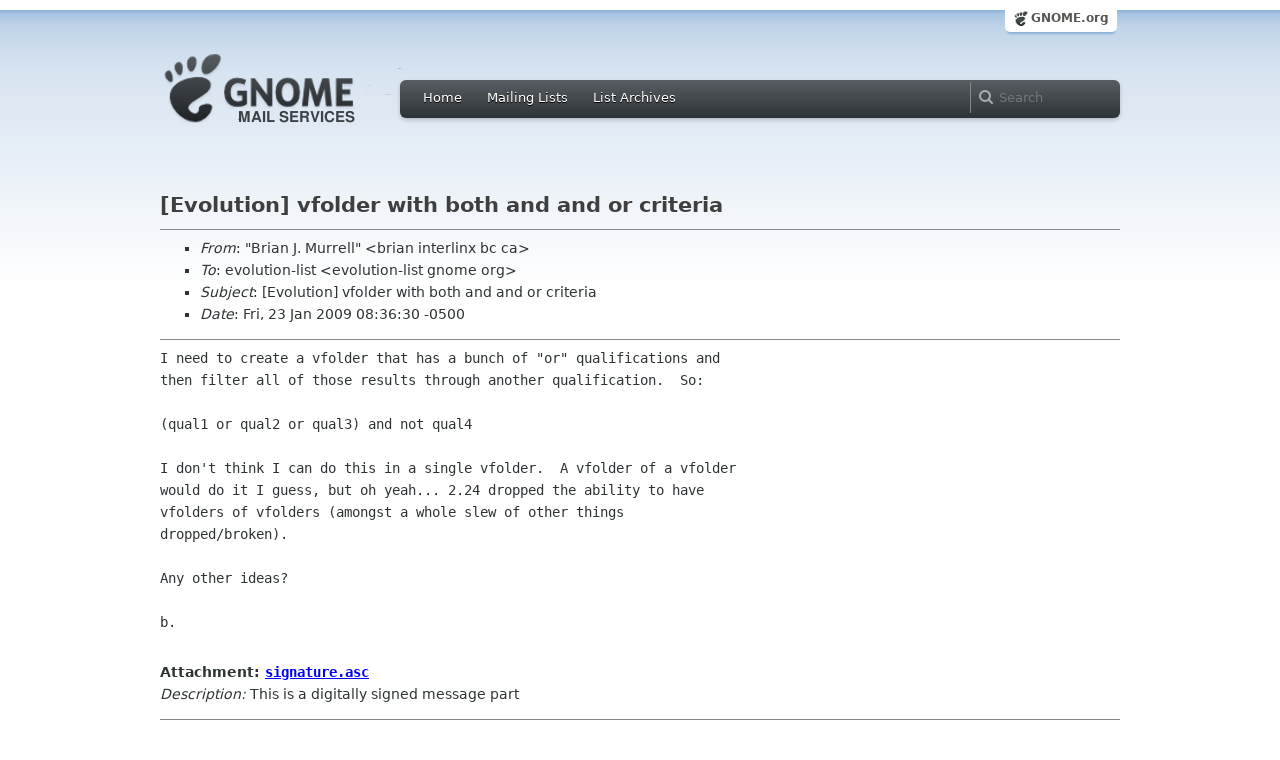

--- FILE ---
content_type: text/css
request_url: https://mail.gnome.org/css/style.css
body_size: 876
content:
/**
 * Styles that are not a part of page layout.
 *
 * For example:
 *  Fonts
 *  Sizes
 *  Decoration
 *  Separators
 */
body {
  margin: 0; 
  padding: 0;
}

div#content a {
	color: #3465a4;
	border-bottom: 1px #888;
	text-decoration: none;
}

div#content a:hover {
	text-decoration: underline;
}


h1.first {
  margin-top: 0;
  padding-top: 0;
}

h2, h3, h4, h5, h6 {
  color: #3f3f3f;
}

h1 {
  font-size: 1.4em;
}

h2 {
    font-size: 25px;
}

h3, dt {
    font-size: 21px;
    margin: 0.4em 0 0.5em;
    color: #2E3436;
}

p, dd, .action_box, ul, ol {
    margin: 0.4em 0 1em;
}

/*  lists  */
.list {
  margin-top:.5em;
}
.list tr td {
  padding:.2em;
  text-align:left;
}
.list td label {
  border-bottom:1px dashed #999;
  font-weight:normal;
}
.list th {
  background: #ccf;
  border: 1px solid #000;
  font-weight: bold;
  padding: 2px;
}
.list th a {
  display: block;
  padding:.2em 1.2em .2em .2em;
  text-align: left;
}
.list th a:hover {
  background-color: #fff;
}
.row1 {
  background-color: #eee;
}
.row2 {
  background-color: #ddd;
}
.row1:hover, .row2:hover {
  background-color: #fff;
}

.record th {
  text-align: right;
}

/* styling page content */

h1 {
	font-size: 1.5em;
	color: #3f3f3f;
}

/* styling form widgets like bugzilla.gnome.org */
input,textarea {
 border: 1px solid #6f6f6f;
/* background: #dddddd; */
}

input.login_small {
 border-style: none;
}

input:focus,textarea:focus {
  background-color: #f7f2d0;
  color: #000000;
}

/* select {
 border: groove
} */

option {
 border: 0px none #ffffff;
}

input[type=radio] {
  margin-left: 1em;
}

/* footer */

#footer {
    background: none repeat scroll 0 0 #D3D7CF;
    clear: left;
    color: #555753;
    padding: 14px 0 195px;
    margin-bottom: 0;
}

#footer {
    font-size: 12px;
    line-height: 1.4em;
}

#footer ul {
    list-style: none outside none;
    margin: 0;
    padding: 0;
}

#footer li {
	display: inline;
	padding: 0 0;
}

#footer a {
	color: #3465a4;
	text-decoration: none;
}

#footer #footnotes small {
	font-size: 88%;
}
#footer div.links div a:hover{
    display: block;
    text-decoration: underline;
}
h1 {
 margin: auto; 
 width: 960px;
}

h2 {
    font-size: 25px;
}
h3, dt {
    font-size: 21px;
    margin: 0.4em 0 0.5em;
    color: #2E3436;
}
dt {
    color: #E36615;
}
dt a:hover {
    color: #fa7721;    
}
h4 {
    font-size: 16px;
    color: #ce5c00;
}
h5 {
    font-size: 14px;
}
h6 {
    font-size: 12px;
}
ol {
    list-style:decimal;
}
ul {
    list-style:square;
}

dl,dt,h2,h3,h4,h5,h6,pre,table,address,fieldset {
    margin: 0.8em 0 0.4em;
}
p, dd, .action_box, ul, ol {
    margin: 0.4em 0 1em;
}
code {
    background: #ececec;
    background: rgba(0,0,0,0.1);
    padding: 1px;
}



--- FILE ---
content_type: text/css
request_url: https://mail.gnome.org/css/archive.css
body_size: 1488
content:
#header_archive_list {
    color: #2E3436;
    font-family: Cantarell,'Droid Sans',Ubuntu,'DejaVu Sans',Arial,sans-serif;
    font-size: 22px;
    line-height: 0.6;
    margin: 0.4em 0 1em;
}

/*top bar*/

.left {
    float: left;
}

#top_bar_archive ul {
    list-style: none outside none;
    margin: 0;
    padding: 0 5px;
}

#top_bar_archive ul li {
    display: inline;
    margin: 0 5px 0 0;
}

#top_bar_archive a {
    -moz-transition: background 100ms linear 0s;
    border-radius: 4px 4px 4px 4px;
    color: #FFFFFF;
    outline: 0 none;
    padding: 4px 8px;
    text-decoration: none;
    text-shadow: 0 1px 0 #000000;
}

#top_bar_archive a:hover {
    background: none repeat scroll 0 0 rgba(255, 255, 255, 0.2);
}

#top_bar_archive a:focus {
    background: none repeat scroll 0 0 rgba(255, 255, 255, 0.15);
}

#top_bar_archive a:active, #top_bar_archive li.current-menu-item a, #top_bar_archive li.current-page-ancestor a {
    background: url("images/top_bar-item-bg.png") repeat-x scroll center top #1C2021;
    box-shadow: 0 -1px 0 rgba(255, 255, 255, 0.4) inset, 0 1px 3px rgba(0, 0, 0, 0.4) inset;
}

.right {
    float: right;
}

.hidden {
    display: none;
}

#top_bar_archive input {
    -moz-border-bottom-colors: none;
    -moz-border-image: none;
    -moz-border-left-colors: none;
    -moz-border-right-colors: none;
    -moz-border-top-colors: none;
    background: url("search-icon.png") no-repeat scroll 8px center transparent;
    border-color: -moz-use-text-color -moz-use-text-color -moz-use-text-color rgba(255, 255, 255, 0.3);
    border-style: none none none solid;
    border-width: 0 0 0 1px;
    color: #FFFFFF;
    font: inherit;
    margin: -8px 0 -8px -8px;
    outline: medium none;
    padding: 8px 8px 8px 28px;
    width: 150px;
}

input:-moz-read-write, textarea:-moz-read-write {
    -moz-user-modify: read-write !important;
}

#top_bar_archive {
    background: url("top_bar-bg.png") repeat-x scroll center top #2E3436;
    border-radius: 6px 6px 6px 6px;
    box-shadow: 0 2px 4px rgba(0, 0, 0, 0.2);
    font-size: 13px;
    line-height: normal;
    margin: 48px auto;
    width: 720px;
}

.container_12 .grid_9, .container_16 .grid_12 {
    width: 700px;
}

.container_12, .container_16 {
    margin-left: auto;
    margin-right: auto;
    width: 960px;
}

.grid_1, .grid_2, .grid_3, .grid_4, .grid_5, .grid_6, .grid_7, .grid_8, .grid_9, .grid_10, .grid_11, .grid_12, .grid_13, .grid_14, .grid_15, .grid_16 {
    display: inline;
    float: left;
    margin-left: 10px;
    margin-right: 10px;
}

input {
    -moz-appearance: textfield;
    -moz-binding: url("chrome://global/content/platformHTMLBindings.xml#inputFields");
    -moz-user-select: text;
    background-color: -moz-field;
    border: 2px inset threedface;
    color: -moz-fieldtext;
    cursor: text;
    font: -moz-field;
    letter-spacing: normal;
    line-height: normal !important;
    padding: 1px 0;
    text-align: start;
    text-indent: 0;
    text-rendering: optimizelegibility;
    text-shadow: none;
    text-transform: none;
    word-spacing: normal;
}


/*logo*/

#header #logo {
    float: left;
}

.grid_3, .container_16, .grid_4 {
    width: 220px;
}


#header_archive #logo img {
    -moz-transition: opacity 200ms ease-out 0s;
    height: 78px;
    margin-left: -10px;
    opacity: 1;
    width: 250px;
    left: 10px;
    margin-top: 40px;
}

#header_archive {
    margin: 20px auto 0;
    width: 960px;
    float: center;
}

/* part of https://mail.gnome.org/archives/anjuta-devel-list/2012-July/thread.html */
#header_archive h1 {
    color: #2E3436;
    font-size: 250%;
    padding: 0;
    width: 960px;
}

#select_archive {
    height: 27px;
    margin-left: 0;
    margin-top: 14px;
    text-align: center;
    width: 205px;
}

#body_archive {
    clear: both;
    margin: auto;
    padding-top: 1px;
    width: 1062px;
}

#body_archive_list {
    clear: both;
    margin: auto;
    padding-top: 1px;
    width: 960px;
}

#body_gnome_archive {
    clear: both;
    margin: auto;
    padding-top: 1px;
    width: 960px;
}

#page_archive {
    margin: auto;
    padding: 0;
    width: 960px;
}

/* global domain bar */

#global_domain_bar_archive {
    width: 960px;
    margin: auto;
}

#global_domain_bar_archive .maxwidth {
    margin: 10px;
    margin-top: -16px;
}


#global_domain_bar_archive .tab {
    background: none repeat scroll 0 0 #FFFFFF;
    border-radius: 5px 5px 5px 5px;
    box-shadow: 0 4px 2px -2px #8FB3D9;
    float: right;
    font-size: 12px;
    line-height: 16px;
    padding: 6px 8px;
    position: relative;
    right: 0;
}

#global_domain_bar_archive .tab a.root:last-child {
    border-right: 0 none;
    margin-right: 0;
    padding-right: 0;
}

#global_domain_bar_archive .tab a.root {
    background: url(https://static.gnome.org/img/favicon.png) no-repeat scroll 0 0 #FFFFFF;
    border-right: 1px solid #CCCCCC;
    color: #555753;
    font-weight: bold;
    margin-right: 3px;
    padding-left: 18px;
    padding-right: 6px;
    text-decoration: none;
    padding-bottom: 3px;
}


#global_domain_bar_archive {
    margin: auto;
    width: 967px;
}

pre {
    white-space: pre-wrap;
}

table {
    border: 0;
    width: 100%;
}

td {
    border-width: 0 0 1px;
    border-style: none none solid;
    border-color: #eeeeec;
}

td a {
    padding-right: 10px;
}
